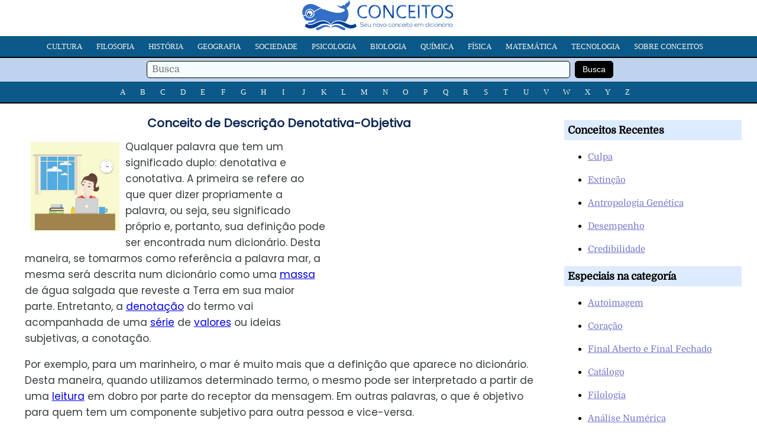

--- FILE ---
content_type: text/html; charset=UTF-8
request_url: https://conceitos.com/descricao-denotativa-objetiva/
body_size: 4661
content:
<!DOCTYPE html>
<html lang="pt-BR">
<head>
<meta charset="utf-8"/>
<meta name="viewport" content="width=device-width, initial-scale=1, maximum-scale=5" />
<title>Descrição Denotativa-Objetiva - Conceito e o que é</title>
<link rel="stylesheet" media="all" href="https://conceitos.com/wp-content/themes/modelo22/estilo22.css" />
<link rel="shortcut icon" href="https://conceitos.com/wp-content/themes/modelo22/favicon.ico" />

<meta name="robots" content="all | index | follow">
<link rel="canonical" href="https://conceitos.com/descricao-denotativa-objetiva/" />

<meta property="og:image" content="https://conceitos.com/wp-content/uploads/educacao/Descricao-Denotativa-Objetiva-400x400.jpg" />
<meta property="og:site_name" content="Conceitos"/>
<meta property="og:description" content="Qualquer palavra que tem um significado duplo: denotativa e conotativa. A primeira se refere ao que quer dizer propriamente a palavra, ou seja, seu significado próprio e, portanto,..." />
<meta property="og:url" content="https://conceitos.com/descricao-denotativa-objetiva/" />
<meta property="og:title" content="Descrição Denotativa-Objetiva" />
<meta property="og:type" content="article" />

<link rel="preload" href="https://conceitos.com/wp-content/themes/modelo22/domine-v19-latin-ext_latin-regular.woff2" as="font" type="font/woff2" crossorigin="anonymous">
<link rel="preload" href="https://conceitos.com/wp-content/themes/modelo22/poppins-v20-latin-ext_latin-regular.woff2" as="font" type="font/woff2" crossorigin="anonymous">
<style>@font-face {font-family: 'Domine';font-style: normal;font-weight: 400;font-display: swap;src: local('Domine'),url('https://conceitos.com/wp-content/themes/modelo22/domine-v19-latin-ext_latin-regular.woff2') format('woff2'),url('https://conceitos.com/wp-content/themes/modelo22/domine-v19-latin-ext_latin-regular.woff') format('woff'),url('https://conceitos.com/wp-content/themes/modelo22/domine-v19-latin-ext_latin-regular.ttf') format('truetype'),url('https://conceitos.com/wp-content/themes/modelo22/domine-v19-latin-ext_latin-regular.svg') format('svg');}</style>
<style>@font-face {font-family: 'Poppins';font-style: normal;font-weight: 400;font-display: swap;src: local('Poppins'),url('https://conceitos.com/wp-content/themes/modelo22/poppins-v20-latin-ext_latin-regular.woff2') format('woff2'),url('https://conceitos.com/wp-content/themes/modelo22/poppins-v20-latin-ext_latin-regular.woff') format('woff'),url('https://conceitos.com/wp-content/themes/modelo22/poppins-v20-latin-ext_latin-regular.ttf') format('truetype'),url('https://conceitos.com/wp-content/themes/modelo22/poppins-v20-latin-ext_latin-regular.svg') format('svg');}</style>

<link rel="preconnect" href="https://adservice.google.com/">
<link rel="preconnect" href="https://googleads.g.doubleclick.net/">
<link rel="preconnect" href="https://www.googletagservices.com/">
<link rel="preconnect" href="https://tpc.googlesyndication.com/">
<link rel="preconnect" href="https://fonts.gstatic.com/" crossorigin>

<!-- Global site tag (gtag.js) - Google Analytics -->
<script async src="https://www.googletagmanager.com/gtag/js?id=G-S1626W6W89"></script>
<script>
  window.dataLayer = window.dataLayer || [];
  function gtag(){dataLayer.push(arguments);}
  gtag('js', new Date());

  gtag('config', 'G-S1626W6W89');
</script>


	<style>img:is([sizes="auto" i], [sizes^="auto," i]) { contain-intrinsic-size: 3000px 1500px }</style>
	
</head>
<body>

<div class="cabeca">

<div class="logo-site"><a href="https://conceitos.com"><img class="logo" src="https://conceitos.com/wp-content/themes/modelo22/logo.png" alt="Conceitos" style="width:260px;height:51px;" /></a></div>

<div class="menu-site">

<nav class="refnav">
<div class="refnav-menu">
<ul class="refnav-sec">
<li><a href="https://conceitos.com/assunto/cultura/">Cultura</a></li>
<li><a href="https://conceitos.com/assunto/filosofia/">Filosofia</a></li>
<li><a href="https://conceitos.com/assunto/historia/">História</a></li>
<li><a href="https://conceitos.com/assunto/geografia/">Geografia</a></li>
<li><a href="https://conceitos.com/assunto/sociedade/">Sociedade</a></li>
<li><a href="https://conceitos.com/assunto/psicologia/">Psicologia</a></li>
<li><a href="https://conceitos.com/assunto/biologia/">Biologia</a></li>
<li><a href="https://conceitos.com/assunto/quimica/">Química</a></li>
<li><a href="https://conceitos.com/assunto/fisica/">Física</a></li>
<li><a href="https://conceitos.com/assunto/matematica/">Matemática</a></li>
<li><a href="https://conceitos.com/assunto/tecnologia/">Tecnologia</a></li>
<li><a href="https://conceitos.com/sobre/">Sobre Conceitos</a></li>
</ul>
</div>
</nav>

<div class="menu-site-buscador">
<form action="https://conceitos.com/" method="get">
<span class="buscadortexto"><input type="text" name="s" value="" placeholder="Busca" /></span>
<span class="buscadorindex"><input type="submit" value="Busca" /></span>
</form>
</div>

<nav class="refnav">
<div class="refnav-menu">
<ul class="refnav-sec">
<li><a href="https://conceitos.com/a/">A</a></li>
<li><a href="https://conceitos.com/b/">B</a></li>
<li><a href="https://conceitos.com/c/">C</a></li>
<li><a href="https://conceitos.com/d/">D</a></li>
<li><a href="https://conceitos.com/e/">E</a></li>
<li><a href="https://conceitos.com/f/">F</a></li>
<li><a href="https://conceitos.com/g/">G</a></li>
<li><a href="https://conceitos.com/h/">H</a></li>
<li><a href="https://conceitos.com/i/">I</a></li>
<li><a href="https://conceitos.com/j/">J</a></li>
<li><a href="https://conceitos.com/k/">K</a></li>
<li><a href="https://conceitos.com/l/">L</a></li>
<li><a href="https://conceitos.com/m/">M</a></li>
<li><a href="https://conceitos.com/n/">N</a></li>
<li><a href="https://conceitos.com/o/">O</a></li>
<li><a href="https://conceitos.com/p/">P</a></li>
<li><a href="https://conceitos.com/q/">Q</a></li>
<li><a href="https://conceitos.com/r/">R</a></li>
<li><a href="https://conceitos.com/s/">S</a></li>
<li><a href="https://conceitos.com/t/">T</a></li>
<li><a href="https://conceitos.com/u/">U</a></li>
<li><a href="https://conceitos.com/v/">V</a></li>
<li><a href="https://conceitos.com/w/">W</a></li>
<li><a href="https://conceitos.com/x/">X</a></li>
<li><a href="https://conceitos.com/y/">Y</a></li>
<li><a href="https://conceitos.com/z/">Z</a></li>
</ul>
</div>
</nav>

</div>

</div>

<div class="contenedor-nucleo">

<div class="contenedor-artigo">

<h1 class="artigo-nome">Conceito de Descrição Denotativa-Objetiva</h1>
<div class="artigo-modelo">


<div class="publicidade-1">
            
<style type="text/css">
.conceitos-escritorio { width: 250px; height: 10px; }
@media (max-width:650px) { .conceitos-escritorio { display:none; } }
@media (min-width:651px) { .conceitos-escritorio { width: 336px; height: 280px; } }
</style>
<ins class="adsbygoogle conceitos-escritorio"
    style="display:inline-block;"
    data-ad-client="ca-pub-5928357609385979"
    data-ad-slot="5647093521"></ins>
<script async src="https://pagead2.googlesyndication.com/pagead/js/adsbygoogle.js?client=ca-pub-5928357609385979"
     crossorigin="anonymous"></script>
<script>(adsbygoogle = window.adsbygoogle || []).push({});</script>

</div>

<p><a href="https://conceitos.com/wp-content/uploads/educacao/Descricao-Denotativa-Objetiva.jpg"><img decoding="async" src="https://conceitos.com/wp-content/uploads/educacao/Descricao-Denotativa-Objetiva-400x400.jpg" alt="" width="400" height="400" class="alignright size-medium wp-image-6543" /></a>Qualquer palavra que tem um significado duplo: denotativa e conotativa. A primeira se refere ao que quer dizer propriamente a palavra, ou seja, seu significado próprio e, portanto, sua definição pode ser encontrada num dicionário. Desta maneira, se tomarmos como referência a palavra mar, a mesma será descrita num dicionário como uma <a href="https://conceitos.com/massa/">massa</a> de água salgada que reveste a Terra em sua maior parte. Entretanto, a <a href="https://conceitos.com/denotacao/">denotação</a> do termo vai acompanhada de uma <a href="https://conceitos.com/serie/">série</a> de <a href="https://conceitos.com/valores/">valores</a> ou ideias subjetivas, a conotação. </p>

<div class="publicidade-mob">

<style type="text/css">
.conceitos-cel { min-width: 10px; min-height: 10px; }
@media (max-width:650px) { .conceitos-cel { width: 300px; height: 250px; } }
@media (min-width:651px) { .conceitos-cel { display:none; } }
</style>
<ins class="adsbygoogle conceitos-cel"
style="display:block; text-align:center;"
data-ad-layout="in-article"
data-ad-format="fluid"
data-ad-client="ca-pub-5928357609385979"
data-ad-slot="2815524394"
data-full-width-responsive="true"></ins>
<script async src="https://pagead2.googlesyndication.com/pagead/js/adsbygoogle.js?client=ca-pub-5928357609385979"
     crossorigin="anonymous"></script>
<script>(adsbygoogle = window.adsbygoogle || []).push({});</script>

</div>

<p>Por exemplo, para um marinheiro, o mar é muito mais que a definição que aparece no dicionário. Desta maneira, quando utilizamos determinado termo, o mesmo pode ser interpretado a partir de uma <a href="https://conceitos.com/leitura/">leitura</a> em dobro por parte do receptor da mensagem. Em outras palavras, o que é objetivo para quem tem um componente subjetivo para outra pessoa e vice-versa.  </p>
    <div class="publicidade-mob2">

<script async src="https://pagead2.googlesyndication.com/pagead/js/adsbygoogle.js?client=ca-pub-5928357609385979"
     crossorigin="anonymous"></script>
<ins class="adsbygoogle"
     style="display:block; text-align:center;"
     data-ad-layout="in-article"
     data-ad-format="fluid"
     data-ad-client="ca-pub-5928357609385979"
     data-ad-slot="8722457196"></ins>
<script>
     (adsbygoogle = window.adsbygoogle || []).push({});
</script>

</div>
<h2>Descrevendo a realidade como realmente ela é</h2>
<p>A diferença entre o significado denotativo e o conotativo de uma palavra é extrapolável a qualquer tipo de descrição. Quando fazemos uma descrição denotativa, estamos dizendo como é algo de maneira objetiva. Assim, quando dizemos que uma garota é loira, alta e magra, fazemos um retrato baseado na sua realidade como pessoa. Este tipo de descrição é realizado quando queremos transmitir <a href="https://conceitos.com/informacao/">informação</a> com rigor e sem nenhum componente valorativo. No campo científico, técnico, jurídico ou estritamente informativo, a comunicação é denotativa-objetiva, já que os aspectos subjetivos do emissor são irrelevantes.  </p>
<p>Na descrição zoológica de um animal o que importa é a explicação de todos os seus dados: tamanho, peso, <a href="https://conceitos.com/caracteristicas/">características</a> fisiológicas e tudo aquilo que se refere a sua classificação como ser vivo. </p>
<p>Na linguagem literária o <a href="https://conceitos.com/escritor/">escritor</a> combina a denotação e a conotação dependendo da mensagem que pretende transmitir. Quando se descreve uma pessoa se faz referência a seus traços e características físicas visíveis, além das emoções pessoais que transmite e de suas qualidades humanas. </p>
<h2>A descrição denotativa objetiva é fundamentalmente neutra</h2>
<p>Os textos científicos são o <a href="https://conceitos.com/paradigma/">paradigma</a> da denotação. Neles o leitor busca uma informação neutra, ou seja, sem nenhum ponto de vista subjetivo. Deve-se levar em conta que descrever significa representar a realidade através de palavras e a tendência à objetividade é o critério básico para qualquer texto científico ou técnico. Este tipo de texto propaga a terminologia especializada, o ordenamento lógico da mensagem e os dados estreitamente descritivos.</p>
<p>Imagem: Fotolia. sashazerg</p>

<div class="publicidade-3">
<script async src="https://pagead2.googlesyndication.com/pagead/js/adsbygoogle.js?client=ca-pub-5928357609385979"
     crossorigin="anonymous"></script>
<ins class="adsbygoogle"
     style="display:block; text-align:center;"
     data-ad-layout="in-article"
     data-ad-format="fluid"
     data-ad-client="ca-pub-5928357609385979"
     data-ad-slot="8159266164"></ins>
<script>
     (adsbygoogle = window.adsbygoogle || []).push({});
</script>
</div>

<p><strong>Referencia autoral (APA)</strong>: Editora Conceitos.com (dez., 2016). Conceito de Descrição Denotativa-Objetiva. Em https://conceitos.com/descricao-denotativa-objetiva/. São Paulo, Brasil.</p>
<div class="clearfix"></div>

<div class="contenedor-compartilhar-redes">
<ul>
<li>Compartilhar</li>
<li class="face"><a rel="nofollow" href="https://facebook.com/share.php?u=https://conceitos.com/descricao-denotativa-objetiva/&amp;t=Descrição Denotativa-Objetiva" target="_blank"><img src="https://conceitos.com/wp-content/themes/modelo22/icon-facebook.png" width="28" height="28" /></a></li>
<li class="twitter"><a rel="nofollow" href="https://twitter.com/home?status=Descrição Denotativa-Objetiva https://conceitos.com/descricao-denotativa-objetiva/" target="_blank"><img src="https://conceitos.com/wp-content/themes/modelo22/icon-twitter.png" width="28" height="28" /></a></li>
<li class="whatsapp"><a rel="nofollow" href="whatsapp://send?text=https://conceitos.com/descricao-denotativa-objetiva/" data-action="share/whatsapp/share" target="_blank"><img src="https://conceitos.com/wp-content/themes/modelo22/icon-whatsapp.png" width="28" height="28" /></a></li>
</ul>
</div>

<div class="contenedor-rel">
<h2>Relacionados</h2>
<div class="clearfix"></div>
<ol>
<li><a href="https://conceitos.com/descricao-subjetiva-conotativa/">Descrição Subjetiva-Conotativa</a></li><li><a href="https://conceitos.com/realidade-objetiva/">Realidade Objetiva</a></li><li><a href="https://conceitos.com/funcoes-da-linguagem/">Funções da Linguagem</a></li><li><a href="https://conceitos.com/caracteristica/">Característica</a></li><li><a href="https://conceitos.com/pregnancia/">Pregnância</a></li><li><a href="https://conceitos.com/texto-expositivo/">Texto Expositivo</a></li><li><a href="https://conceitos.com/resenha-historica/">Resenha Histórica</a></li><li><a href="https://conceitos.com/particula/">Partícula</a></li><li><a href="https://conceitos.com/analise-postos-trabalho/">Análise de Postos de Trabalho</a></li><li><a href="https://conceitos.com/denotacao/">Denotação</a></li></ol>
</div>

<div class="clearfix"></div>

</div>
					
</div>

<div class="contenedor-sidebar">

<div class="contenedor-sidebar-conteudo">
<h3 class="contenedor-sidebar-nome">Conceitos Recentes</h3>
<ul>
 
<li><a href="https://conceitos.com/culpa/" rel="bookmark" title="Culpa">Culpa</a></li>
 
<li><a href="https://conceitos.com/extincao/" rel="bookmark" title="Extinção">Extinção</a></li>
 
<li><a href="https://conceitos.com/antropologia-genetica/" rel="bookmark" title="Antropologia Genética">Antropologia Genética</a></li>
 
<li><a href="https://conceitos.com/desempenho/" rel="bookmark" title="Desempenho">Desempenho</a></li>
 
<li><a href="https://conceitos.com/credibilidade/" rel="bookmark" title="Credibilidade">Credibilidade</a></li>


</ul>		
</div>

<div class="contenedor-sidebar-conteudo">
<h3 class="contenedor-sidebar-nome">Especiais na categoría</h3>
<ul>


<li><a href="https://conceitos.com/autoimagem/">Autoimagem</a></li>

<li><a href="https://conceitos.com/coracao/">Coração</a></li>

<li><a href="https://conceitos.com/final-aberto-fechado/">Final Aberto e Final Fechado</a></li>

<li><a href="https://conceitos.com/catalogo/">Catálogo</a></li>

<li><a href="https://conceitos.com/filologia/">Filologia</a></li>

<li><a href="https://conceitos.com/analise-numerica/">Análise Numérica</a></li>


</ul>
</div>

</div>
</div>

<div class="contenedor-pe">
<div class="contenedor-interior">Copyright &copy; 2010 - 2024. Editora Conceitos, pela Onmidia Comunicação LTDA, São Paulo, Brasil - <a href="https://conceitos.com/privacidade/">Informação de Privacidade</a> - <a href="https://conceitos.com/sobre/">Sobre</a></div>	
</div>

<script type="speculationrules">
{"prefetch":[{"source":"document","where":{"and":[{"href_matches":"\/*"},{"not":{"href_matches":["\/wp-*.php","\/wp-admin\/*","\/arquivo\/*","\/wp-content\/*","\/wp-content\/plugins\/*","\/wp-content\/themes\/modelo22\/*","\/*\\?(.+)"]}},{"not":{"selector_matches":"a[rel~=\"nofollow\"]"}},{"not":{"selector_matches":".no-prefetch, .no-prefetch a"}}]},"eagerness":"conservative"}]}
</script>


<script defer src="https://static.cloudflareinsights.com/beacon.min.js/vcd15cbe7772f49c399c6a5babf22c1241717689176015" integrity="sha512-ZpsOmlRQV6y907TI0dKBHq9Md29nnaEIPlkf84rnaERnq6zvWvPUqr2ft8M1aS28oN72PdrCzSjY4U6VaAw1EQ==" data-cf-beacon='{"version":"2024.11.0","token":"8898f580bc6045448b8fca3f83c87d9b","r":1,"server_timing":{"name":{"cfCacheStatus":true,"cfEdge":true,"cfExtPri":true,"cfL4":true,"cfOrigin":true,"cfSpeedBrain":true},"location_startswith":null}}' crossorigin="anonymous"></script>
</body>
</html>

<!-- Dynamic page generated in 0.272 seconds. -->
<!-- Cached page generated by WP-Super-Cache on 2025-11-17 13:09:50 -->

<!-- super cache -->

--- FILE ---
content_type: text/html; charset=utf-8
request_url: https://www.google.com/recaptcha/api2/aframe
body_size: 266
content:
<!DOCTYPE HTML><html><head><meta http-equiv="content-type" content="text/html; charset=UTF-8"></head><body><script nonce="OTlMLUki8Vy6lp1bFsNkaw">/** Anti-fraud and anti-abuse applications only. See google.com/recaptcha */ try{var clients={'sodar':'https://pagead2.googlesyndication.com/pagead/sodar?'};window.addEventListener("message",function(a){try{if(a.source===window.parent){var b=JSON.parse(a.data);var c=clients[b['id']];if(c){var d=document.createElement('img');d.src=c+b['params']+'&rc='+(localStorage.getItem("rc::a")?sessionStorage.getItem("rc::b"):"");window.document.body.appendChild(d);sessionStorage.setItem("rc::e",parseInt(sessionStorage.getItem("rc::e")||0)+1);localStorage.setItem("rc::h",'1768884269612');}}}catch(b){}});window.parent.postMessage("_grecaptcha_ready", "*");}catch(b){}</script></body></html>

--- FILE ---
content_type: text/css
request_url: https://conceitos.com/wp-content/themes/modelo22/estilo22.css
body_size: 2022
content:
/*
Theme Name: modelo22
*/


html, body, div, span, applet, object, iframe, h1, h2, h3, p, blockquote, pre, a, abbr, acronym, address, cite, code, del, dfn, em, img, ins, kbd, q, samp, small, strong, sub, sup, tt, var, b, u, i, center, dl, dt, dd, ol, ul, li, fieldset, form, label, legend, table, caption, tr, th, td, {font: inherit;font-size: 100%;vertical-align: baseline;margin: 0px;padding: 0px;border: 0;}
html {line-height: 1;}
.clearfix{width:100%;}
body {margin:0;padding:0;}
.refnav-menu {margin: 0 auto;text-align: center;width:100%;display: flex;align-items: center;justify-content: center;}
.refnav {background: #0B5988;border-bottom: 2px solid #000;}
.refnav-sec {margin: 0 -10px;padding: 0 10px;list-style: none;display: flex;overflow-x: scroll;-webkit-overflow-scrolling: touch;margin-left:5px;margin-right:5px;}
@media only screen and (min-width:980px) {
.refnav-sec {margin: 0 -10px;padding: 0 10px;list-style: none;display: flex;overflow-x: auto;-webkit-overflow-scrolling: touch;}
}
.refnav-sec li a {min-width:10px;padding: 11px 6px;margin-right:12px;display: block;color: #F5F1EE;text-decoration: none;text-transform: uppercase;font-size: 13px;white-space: nowrap;}
.refnav-sec li a.active {border-bottom: 3px solid #F5F1EE;}

.cabeca{
width:100%;
margin: auto;
overflow:hidden;
}
.cabeca .logo-site{
width:260px;height:51px;
margin-right:auto;
margin-left:auto;
}
.cabeca .menu-site{
width:100%;
list-style-type:none;
margin-top:10px;
margin-bottom:10px;
margin-right:0px;
margin-left:0px;
background-color: #1B3A69;
}
.cabeca .menu-site .menu-site-categorias{
text-align: center;
}
.cabeca .menu-site .menu-site-categorias a {
text-align: center;
width:auto;
text-decoration:none;
line-height:30px;
margin:10px;
list-style-type:none;
font-family: "Domine", sans-serif;
font-size: 13px;
color:#fff;
border-left: 2px #000;
}
.cabeca .menu-site .menu-site-buscador{
background-color: #BFD2EE;
clear:both;
text-align: center;
margin-left:auto;
margin-left:auto;
height:40px;
}
.cabeca .menu-site .menu-site-buscador .buscadortexto input{font-family: "Domine", sans-serif;font-size:12pt;color:#666;border: 1px solid #000;border-radius: 5px;line-height:25px;width:55%;padding-left:8px;margin-left:4px;background: #F4FCFD;margin-top:5px;}
.cabeca .menu-site .menu-site-buscador .buscadorindex input{color:#fff;line-height:25px;font-size:14px;border: 1px solid #000;border-radius: 5px;width:65px;font-family:verdana,arial;background-color:#000;margin-left:4px;margin-top:2px;}


.cabeca .menu-site .menu-site-indice {
clear:both;
width:100%;
background-color: #1B3A69;
text-align: center;
display:block;
min-height:62px;
height:auto;
margin-bottom:5px;
margin-top:8px;
}
@media (min-width: 800px) {
.cabeca .menu-site .menu-site-indice {
min-height:40px;
}
}
.cabeca .menu-site .menu-site-indice a {
text-align: center;
width:auto;
margin:3px;
line-height:30px;
padding:4px;
font-family: "Domine", sans-serif;
font-size: 13px;
color:#fff;
background: #021A39;
text-decoration:none;
border-radius: 2px;
}

.contenedor-nucleo {
width:100%;
overflow:hidden;
}
.contenedor-nucleo .contenedor-artigo{
width:100%;
}
.contenedor-artigo {
background-color: #fff;
width:100%;
color: #373D3F;
}
@media (min-width: 1227px) {
.contenedor-nucleo .contenedor-artigo{
width:890px;
margin-right:37px;
float:left;
}
.contenedor-sidebar .contenedor-sidebar-conteudo{
width:300px;
font-size: 15px;
line-height: 150%;
color: #000;
font-family: "Domine", sans-serif;
}
.contenedor-nucleo{
width:1227px;
margin-left:auto;
margin-right:auto;
}
}
.contenedor-nucleo .contenedor-artigo .artigo-modelo .publicidade-mob2{clear: both;margin-top:25px;margin-bottom:25px;background:#FFFFFF;width:336px;height: 280px;display:block;text-align: center;margin-left:auto;margin-right:auto;}
.contenedor-nucleo .contenedor-artigo .artigo-modelo .publicidade-3{clear: both;margin-top:25px;margin-bottom:25px;background:#FFFFFF;max-width:100%;height: auto;display:block;}
@media only screen and (max-width:650px) {
.side-ad{display:none;}
.contenedor-nucleo .contenedor-artigo .artigo-modelo .publicidade-1{display:none;}
.contenedor-nucleo .contenedor-artigo .artigo-modelo .publicidade-mob{clear: both;margin-top:25px;margin-bottom:25px;margin-right:auto;margin-left:auto;float:none;min-width: 301px;max-width: 302px;min-height: 251px;height: auto;}
}
@media only screen and (min-width:650px) {
.contenedor-nucleo .contenedor-artigo .artigo-modelo .publicidade-mob{clear: both;float:none;}
.contenedor-nucleo .contenedor-artigo .artigo-modelo .publicidade-mob{display:none;}
.contenedor-nucleo .contenedor-artigo .artigo-modelo .publicidade-bdic{display:none;}
}

.contenedor-artigo .mpbreadcrumbs {
clear:both;
margin-top:10px;
margin-bottom:10px;
width:100%;
font-size: 15px;
font-family: "Domine", sans-serif;
}
.contenedor-artigo .mpbreadcrumbs a{
width:100%;
font-size: 15px;
font-family: "Poppins", sans-serif;
}
.contenedor-artigo .artigo-nome {
text-align: center;
padding-top: 0px;
margin-bottom: 0px;
font-size: 20px;
color: #0D2651;
font-family: "Poppins", sans-serif;
}
.contenedor-nucleo .contenedor-artigo .artigo-modelo{
font-family: "Poppins", sans-serif;
font-size: 17px;
line-height: 160%;
}
.contenedor-nucleo .contenedor-artigo .artigo-modelo p{
margin-left: 15px;
margin-right: 15px;
}

.contenedor-nucleo .contenedor-artigo .artigo-modelo h3{
margin-left: 15px;
margin-right: 15px;
}
.contenedor-nucleo .contenedor-artigo .artigo-modelo h2{
margin-left: 15px;
margin-right: 15px;
}
.contenedor-nucleo .contenedor-artigo .artigo-modelo .publicidade-1{clear: both;float:right;margin: 0px 0px 30px 30px;min-width: 336px;}
.contenedor-artigo .artigo-modelo .publicidade-bdic{clear: both;margin-top:25px;margin-bottom:25px;background:#FFFFFF;max-width:100%;height: auto;display:block;text-align: center;}
.contenedor-nucleo .contenedor-artigo .artigo-modelo img{width: auto;max-width: 150px;margin: 5px 10px 10px 10px;height: auto;max-height: 440px;float: left;display:block;}

@media (max-width: 800px) {
.contenedor-nucleo .contenedor-artigo .artigo-modelo img{width: 150px;height: auto;max-height: 440px;}
}

.contenedor-nucleo .contenedor-artigo .artigo-modelo .imgfig img {max-width: 100%;width: auto;max-height:420px;display:block;margin-left:auto;margin-right:auto;border:none;float: none;}
.contenedor-nucleo .contenedor-artigo .artigo-modelo .imgfig img a {max-width: 100%;width: auto;height:420px;display:block;margin-left:auto;margin-right:auto;border:none;float: none;}

figure {margin-bottom:17px;background-color: transparent;max-width: 100%;width: auto;}
figcaption {padding:5px;line-height:16px;font-size:11px;font-size:1.1rem;margin-top:-26px;margin-left:8px;position: absolute;background-color: black;color: white;font-style: italic;text-align: right;margin: auto;max-width: 250px;overflow:hidden;}

.contenedor-nucleo .contenedor-artigo .artigo-modelo table {text-align:left;margin-bottom: 20px;border-collapse: collapse;overflow-x: auto;display: block;width: fit-content;max-width: 93%;font-size:12px;font-size:1.2rem;margin-left: auto;margin-right: auto;}
.contenedor-nucleo .contenedor-artigo .artigo-modelo table td img {min-width: 150px;height: auto;display:inline;padding: 0px;margin: 0px;}
.contenedor-nucleo .contenedor-artigo .artigo-modelo table td {vertical-align: middle;text-align:left;border-bottom: 1px solid #e4e6df;padding: 5px;border: 1px solid black;border-collapse: collapse;text-align: center;}
.contenedor-nucleo .contenedor-artigo .artigo-modelo table tr {vertical-align: middle;border: 1px solid black;border-collapse: collapse;padding: 5px;}
.contenedor-nucleo .contenedor-artigo .artigo-modelo table th {border: 1px solid black;border-collapse: collapse;padding: 5px;background: #0D679D;color: #FFF;text-align: center;}
.contenedor-nucleo .contenedor-artigo .artigo-modelo table tr:nth-child(even) {background-color: #DCF0FC;}

.contenedor-nucleo .contenedor-artigo .artigo-modelo .sup-perfil {margin-top:15px;font-size: 14px;line-height:150%;padding-bottom:15px;clear:both;}
.contenedor-nucleo .contenedor-artigo .artigo-modelo .sup-perfil-img img{float:left;margin-right:10px;margin-left:15px;width: 46px;height:46px;border-radius: 20%;}
.contenedor-nucleo .contenedor-artigo .artigo-modelo .perfil-img img{float:left;margin-right:10px;margin-left:15px;width: 46px;height:46px;border-radius: 20%;}
.contenedor-nucleo .contenedor-artigo .artigo-modelo .contenedor-rel{
clear:both;
width:100%;
overflow:hidden;
}
.contenedor-nucleo .contenedor-artigo .artigo-modelo .contenedor-rel li{
margin-bottom:17px;
}
.contenedor-nucleo .contenedor-artigo .artigo-modelo .contenedor-rel ol{
width:100%;
}
.contenedor-nucleo .contenedor-artigo .artigo-modelo .contenedor-compartilhar-redes{
line-height:28px;
padding-bottom:45px;
clear:both;
width:100%;
}
.contenedor-nucleo .contenedor-artigo .artigo-modelo .contenedor-compartilhar-redes .face img {
display:block;
width:28px;
height:28px;
float:left;
text-decoration:none;
list-style-type:none;
}
.contenedor-nucleo .contenedor-artigo .artigo-modelo .contenedor-compartilhar-redes ul {
text-decoration:none;
list-style-type:none;
}
.contenedor-nucleo .contenedor-artigo .artigo-modelo .contenedor-compartilhar-redes ul li{
float:left;
display:block;
line-height:35px;
font-size: 13px;
}
.contenedor-nucleo .contenedor-artigo .artigo-modelo .contenedor-compartilhar-redes .twitter img {
width:28px;
height:28px;
float:left;
text-decoration:none;
list-style-type:none;
}
.contenedor-nucleo .contenedor-artigo .artigo-modelo .contenedor-compartilhar-redes .whatsapp img {
width:28px;
height:28px;
float:left;
text-decoration:none;
list-style-type:none;
}
.contenedor-nucleo .contenedor-artigo .artigo-modelo .contenedor-compartilhar-redes .autor{
width:100%;
}
.contenedor-nucleo .contenedor-artigo .artigo-modelo .conceitos ul {width:99%;column-width: 170px;column-gap: 3px;column-rule: 1px double #ccc;margin-left:-30px;}
.contenedor-nucleo .contenedor-artigo .artigo-modelo .conceitos ul li {background: #FFFFFF;padding:5px;list-style: none;text-decoration:none;border-bottom: none;}
.contenedor-nucleo .contenedor-artigo .artigo-modelo .conceitos ul li a {color: #666;border-bottom: none;background-color: transparent;text-decoration: none;}
.contenedor-nucleo .contenedor-artigo .artigo-modelo .conceitos ul li:nth-child(odd) {background: #F3F3F3;}
.contenedor-sidebar {
overflow: hidden;
}
.contenedor-sidebar .contenedor-sidebar-conteudo{
font-size: 15px;
font-family: "Domine", sans-serif;
width:99%;
}
.contenedor-sidebar .contenedor-sidebar-conteudo a{
color: #7679CC;
}
.contenedor-sidebar .contenedor-sidebar-conteudo .contenedor-sidebar-nome{
background-color: #DDEBFF;
padding:6px;
width:99%;
}
.contenedor-sidebar .contenedor-sidebar-conteudo ul {
width:99%;
}
.contenedor-sidebar .contenedor-sidebar-conteudo li {
width:99%;
margin-bottom:17px;
}
.contenedor-pe {
overflow:hidden;
width:99%;
font-size: 14px;
line-height: 170%;
color: #fff;
font-family: "Poppins", sans-serif;
background-color: #00204F;
margin-bottom:100px;
}
.contenedor-pe .contenedor-interior {
clear:both;
width:auto;
overflow:hidden;
padding:15px;
text-align: center;
}
.contenedor-pe .contenedor-interior a{
color: #fff;
}